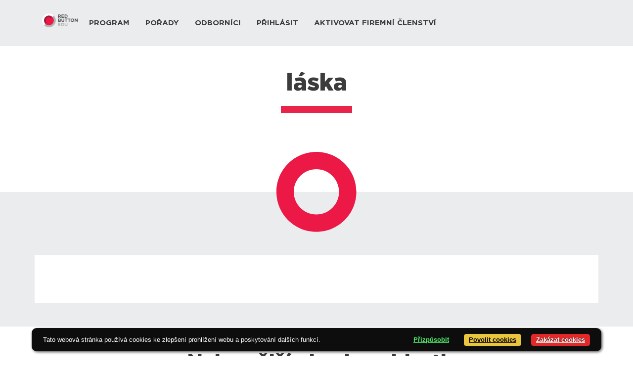

--- FILE ---
content_type: text/html
request_url: https://edu.redbuttonedu.cz/wp-content/themes/rbedu/js/cookie-bar-master/lang/cs.html
body_size: 1426
content:
<div id="cookie-bar-prompt" style="display:none">
    <div id="cookie-bar-prompt-content">
        <!--<a rel='nofollow noopener noreferrer' id="cookie-bar-prompt-logo" href="https://cookie-bar.eu"><span>cookie bar</span></a>-->
        <a rel='nofollow noopener noreferrer' id="cookie-bar-prompt-close"><span>zavřít</span></a>

        <div class="clear"></div>
        <p>Tato webová stránka používá cookies ke zlepšení prohlížení webu a poskytování dalších funkcí. Tyto údaje nebudou použity k identifikaci nebo kontaktování.<br>

            <i id='cookie-bar-thirdparty'>
                <br>Tato webová stránka používá cookies třetích stran, viz podrobnosti v zásadách ochrany osobních údajů.<br>
            </i>

            <i id='cookie-bar-tracking'>
                <br>Tato webová stránka používá sledovací cookies, viz podrobnosti v zásadách ochrany osobních údajů.<br>
            </i>

            <i id='cookie-bar-customize-block'>
                <br>
                Pokud si přejete, můžete si vybrat, které typy souborů cookie považujete za přijatelné:<br>
                <input type="checkbox" id="cookiebar-technical" checked disabled>
                <label for="cookiebar-technical">Technické cookies (povinné)</label><br>

                <span id="cookiebar-third-party-input">
                    <input type="checkbox" id="cookiebar-third-party" value="1">
                    <label for="cookiebar-third-party">Soubory cookie třetích stran</label><br>
                </span>

                <span id="cookiebar-tracking-input">
                    <input type="checkbox" id="cookiebar-tracking" value="1">
                    <label for="cookiebar-tracking">Sledování cookies</label><br>
                </span>

                <button id="cookiebar-save-customized">Uložit mé preference</button>
                <br>
            </i>

            <i id='cookie-bar-privacy-page'>
            <br>Pokud se chcete dozvědět více o tom, jak tento web používá cookies a localStorage, přečtěte si naše <a rel='nofollow noopener noreferrer' id='cookie-bar-privacy-link' href=''>ZÁSADY OCHRANY OSOBNÍCH ÚDAJŮ</a>.<br><br></i>

            <br>Kliknutím na tlačítko <span>Povolit cookies</span> dáváte souhlas této webové stránce uložit malé kousky dat na vašem zařízení.
            <i id='cookie-bar-no-consent'>
            <br>
            <br>Kliknutím na tlačítko <span>Zakázat cookies</span> <span id="cookie-bar-scrolling"> nebo prohlížením stránky, </span> popřete svůj souhlas s ukládáním cookies a dat localStorage pro tuto webovou stránku, případně smažete již uložené soubory cookie (některé části webu mohou přestat fungovat správně).</i><br>

            <br>Pokud se chcete dozvědět více o cookies navštivte <a rel='nofollow noopener noreferrer' target='_blank' href='http://ec.europa.eu/ipg/basics/legal/cookies/index_en.htm'>http://ec.europa.eu/ipg/basics/legal/cookies/index_en.htm</a>.
            <!--
            <hr>
            Chcete-li zakázat všechny soubory cookie prostřednictvím prohlížeče, klikněte na příslušnou ikonu a postupujte podle pokynů:
            <br>
            <br>
            <div id='cookie-bar-browsers'>
            -->
            <!-- Thanks Peequi for the icons http://ampeross.deviantart.com/art/Peequi-part-1-290622606 -->
            <!--
                <a rel='nofollow noopener noreferrer' class='chrome' target='_blank' href='https://support.google.com/accounts/answer/61416?hl=en'><span>Chrome</span></a>
                <a rel='nofollow noopener noreferrer' class='firefox' target='_blank' href='https://support.mozilla.org/en-GB/kb/enable-and-disable-cookies-website-preferences'><span>Firefox</span></a>
                <a rel='nofollow noopener noreferrer' class='ie' target='_blank' href='http://windows.microsoft.com/en-gb/internet-explorer/delete-manage-cookies#ie=ie-11'><span>Internet Explorer</span></a>
                <a rel='nofollow noopener noreferrer' class='opera' target='_blank' href='https://help.opera.com/cs/latest/web-preferences/'><span>Opera</span></a>
                <a rel='nofollow noopener noreferrer' class='safari' target='_blank' href='https://support.apple.com/en-gb/guide/safari/sfri11471/mac'><span>Safari</span></a>
            </div>
            -->
            <br>
        </p>
    </div>
</div>

<div id="cookie-bar" style="display:none">
    <p>Tato webová stránka používá cookies ke zlepšení prohlížení webu a poskytování dalších funkcí.
        <a rel='nofollow noopener noreferrer' id="cookie-bar-prompt-button" data-alt="Zásady ochrany osobních údajů">Detaily</a>
        <a rel='nofollow noopener noreferrer' id='cookie-bar-main-privacy-link' href=''>Zásady ochrany osobních údajů</a>
    </p>
    <a rel='nofollow noopener noreferrer' id="cookie-bar-button-no">Zakázat cookies</a>
    <a rel='nofollow noopener noreferrer' id="cookie-bar-button">Povolit cookies</a>
    <a rel='nofollow noopener noreferrer' id="cookie-bar-button-customize">Přizpůsobit</a>
</div>


--- FILE ---
content_type: text/css
request_url: https://edu.redbuttonedu.cz/wp-content/themes/rbedu/js/cookie-bar-master/themes/cookiebar-flying.css
body_size: 1301
content:
body {
    margin-bottom: auto !important;
}

#cookie-bar {
    font-size: 13px;
}
#cookie-bar-prompt-content {
    font-size: 13px;
    max-height: 85vh;
}
#cookie-bar-browsers a {
    width: 60px;
}

#cookie-bar {
    background: #45484D;
    background: -moz-linear-gradient(top, rgba(30,30,30,0.95) 0, rgba(0,0,0,0.95) 100%);
    background: -webkit-gradient(linear, left top, left bottom, color-stop(0%,rgba(30,30,30,0.95)), color-stop(100%,rgba(0,0,0,0.95)));
    background: -webkit-linear-gradient(top, rgba(30,30,30,0.95) 0, rgba(0,0,0,0.95) 100%);
    background: -o-linear-gradient(top, rgba(30,30,30,0.95) 0, rgba(0,0,0,0.95) 100%);
    background: -ms-linear-gradient(top, rgba(30,30,30,0.95) 0, rgba(0,0,0,0.95) 100%);
    background: rgba(0,0,0,0.95);
    box-shadow: 2px 2px 5px rgba(0,0,0,0.6);
    font-family: Arial, Helvetica, sans-serif;
    font-size: 10pt;
    left: 0;
    line-height: 1.5;
    margin: 0;
    padding: 10px 3px;
    position: fixed;
    width: 90%;
    z-index: 9999;
    bottom: 10px !important;
    filter: progid:DXImageTransform.Microsoft.gradient( startColorstr='#cc45484d', endColorstr='#cc000000',GradientType=0 );
    margin-left: 5%;
    border-radius: 10px;
}

#cookie-bar-prompt {
    background: #000;
    background: rgba(0,0,0,0.4);
    font-family: Arial, Helvetica, sans-serif;
    font-size: 10pt !important;
    height: 100%;
    left: 0;
    line-height: 1.5;
    position: fixed;
    top: 0;
    width: 100%;
    z-index: 9998;
}

#cookie-bar *,
#cookie-bar-prompt * {
    line-height: 1.5;
}

#cookie-bar p {
    font-size: 10pt !important;
    float: left;
    margin: 4px 0 0 20px;
    padding: 0;
    color: #FFF;
    font-family: sans-serif;
}
#cookie-bar p a {
    padding: 0 8px;
}

#cookie-bar-prompt p {
  font-family: Arial, Helvetica, sans-serif;
  color: #FFF;
}

#cookie-bar-button {
    background-color: #eac53e;
    border-bottom: 1px solid #222;
    border-radius: 5px;
    color: #000 !important;
    cursor: pointer;
    display: inline-block;
    float: right;
    font-weight: bold;
    line-height: 1;
    margin-right: 20px;
    margin-top: 2px;
    padding: 5px 10px 6px;
    position: relative;
    text-decoration: none;
}

#cookie-bar-button-no {
    background-color: #e42828;
    border-bottom: 1px solid #222;
    border-radius: 5px;
    color: #FFF!important;
    cursor: pointer;
    display: inline-block;
    float: right;
    font-weight: bold;
    line-height: 1;
    margin-right: 20px;
    margin-top: 2px;
    padding: 5px 10px 6px;
    position: relative;
    text-decoration: none;
    text-shadow: 0 -1px 1px #222;
}


#cookie-bar-prompt a {
    cursor: pointer;
}
#cookie-bar-prompt hr {
    background: #FFF;
    border: none;
    height: 1px;
    margin: 0.7em 0 1em;
    opacity: 0.2;
}
#cookie-bar-prompt-content, #cookie-bar {
    color: #FFF;
    font-weight: 300;
}

#cookie-bar-prompt-content::-webkit-scrollbar-track {
    border-radius: 10px;
    background-color: #222;
    background-color: rgba(255,255,255,0.05);
}

#cookie-bar-prompt-content::-webkit-scrollbar {
    width: 15px;
}

#cookie-bar-prompt-content::-webkit-scrollbar-thumb {
    box-shadow: inset 0 0 6px rgba(0,0,0,0.5);
    background-color: #EEE;
    background-color: rgba(255,255,255,0.3);
    border-radius: 10px;
}

#cookie-bar-prompt-content a, #cookie-bar a, #cookie-bar-prompt-content span {
    color: #4bec69;
    text-decoration: none;
}

#cookie-bar-prompt-content a:hover, #cookie-bar a:hover {
    color: #4bec69;
    text-decoration: underline;
}

#cookie-bar-prompt-close span, #cookie-bar-prompt-logo span {
    display: none;
}

#cookie-bar-prompt-button {
    cursor: pointer;
}

#cookie-bar-prompt-content {
    background: #111;
    border-radius: 7px;
    box-shadow: 1px 2px 8px rgba(0,0,0,0.5);
    color: #FFF;
    margin: 0 auto;
    max-width: 98%;
    opacity: 0.97;
    overflow: auto;
    padding: 25px;
    position: relative;
    top: 5%;
    width: 600px;
    z-index: 9998;
}
#cookie-bar-thirdparty {
    display: none;
}
#cookie-bar-tracking {
    display: none;
}
#cookie-bar-scrolling {
    display: none;
}
#cookie-bar-privacy-page,
#cookie-bar-main-privacy-link {
    display: none;
}
#cookie-bar-prompt-close {
    background: url('images.png') no-repeat;
    background-position: -102px -94px; width: 14px; height: 14px;
    display: block;
    float: right;
}

#cookie-bar-prompt-logo {
    background: url('images.png') no-repeat;
    background-position: -2px -0px; width: 163px; height: 42px;
    display: block;
    float: left;
}
#cookie-bar-browsers a {
    display: inline-block;
    background: url('images.png') no-repeat;
    text-align: left;
    height: 53px;
    margin: 0;
    padding: 0;
    position: relative;
}
#cookie-bar-browsers a span {
    background: #FFF;
    border-radius: 2px;
    color: #000 !important;
    display: none;
    left: -10px;
    opacity: 0.8;
    padding: 3px 10px;
    position: absolute;
    text-align: center;
    top: 60px;
    width: 150px;
}
#cookie-bar-browsers a:hover span {
    display: block;
}
#cookie-bar-browsers .chrome {
    background-position: -2px -44px; width: 48px; height: 48px;
}
#cookie-bar-browsers .firefox {
    background-position: -52px -44px; width: 48px; height: 48px;
}
#cookie-bar-browsers .ie {
    background-position: -102px -44px; width: 48px; height: 48px;
}
#cookie-bar-browsers .opera {
    background-position: -2px -94px; width: 48px; height: 48px;
}
#cookie-bar-browsers .safari {
    background-position: -52px -94px; width: 48px; height: 48px;
}
.clear {
    clear: both;
}


@media only screen and (max-device-width: 800px) {
    #cookie-bar {
        font-size: 12px;
        bottom: 0!important;
        width: 100%;
        border-radius: 0 !important;
        margin-left: 0;
    }
    #cookie-bar-prompt-content {
        font-size: 11px;
        max-height: 80vh;
    }
    #cookie-bar-browsers a {
        width: 50px;
    }
}


#cookie-bar-prompt input,
#cookie-bar-prompt label {
    cursor: pointer;
    position: inherit;
    pointer-events: all;
    padding: auto;
    opacity: 1;
}

#cookie-bar-prompt #cookie-bar-customize {
    display: none;
}
#cookie-bar-prompt #cookiebar-save-customized,
#cookie-bar-prompt #cookiebar-save-customized:active {
    border: none;
    background-color: #31A8F0;
    color: #FFF;
    border-radius: 5px;
    cursor: pointer;
    font-weight: bold;
}
#cookie-bar-prompt #cookiebar-save-customized:hover {
    text-decoration: underline;
}
#cookie-bar-button-customize {
    color: #4bec69 !important;
    cursor: pointer;
    display: inline-block;
    float: right;
    font-weight: bold;
    line-height: 1;
    margin-right: 20px;
    margin-top: 2px;
    padding: 5px 10px 6px;
    position: relative;
    text-decoration: none;
    text-shadow: 0 -1px 1px #222;
}
#cookie-bar-prompt i {
    font-style: normal;
}

--- FILE ---
content_type: application/javascript
request_url: https://edu.redbuttonedu.cz/wp-content/themes/rbedu/js/fancyTable.js?ver=6.8.3
body_size: 2067
content:
/*!
 * jQuery fancyTable plugin
 * https://github.com/myspace-nu
 *
 * Copyright 2018 Johan Johansson
 * Released under the MIT license
 */
(function($) {
	$.fn.fancyTable = function(options) {
		var settings = $.extend({
			inputStyle: "",
			inputPlaceholder: "Hledat...",
			pagination: false,
			paginationClass: "btn btn-light",
			paginationClassActive: "active",
			pagClosest: 3,
			perPage: 10,
			sortable: true,
			searchable: true,
			onInit: function(){ },
			onUpdate: function(){ },
		  	testing: false
		}, options);
		var instance = this;
		this.settings = settings;
		this.tableUpdate = function (elm) {
			elm.fancyTable.matches = 0;
			$(elm).find("tbody tr").each(function() {
				var n=0;
				var match = true;
				var globalMatch = false;
				$(this).find("td").each(function() {
					if(!settings.globalSearch && elm.fancyTable.searchArr[n] && !(new RegExp(elm.fancyTable.searchArr[n],"i").test($(this).html()))){
						match = false;
					} else if(settings.globalSearch && (!elm.fancyTable.search || (new RegExp(elm.fancyTable.search,"i").test($(this).html())))){
						if(!Array.isArray(settings.globalSearchExcludeColumns) || !settings.globalSearchExcludeColumns.includes(n+1)){
							globalMatch = true;
						}
					}
					n++;
				});
				if((settings.globalSearch && globalMatch) || (!settings.globalSearch && match)){
					elm.fancyTable.matches++
					if(!settings.pagination || (elm.fancyTable.matches>(elm.fancyTable.perPage*(elm.fancyTable.page-1)) && elm.fancyTable.matches<=(elm.fancyTable.perPage*elm.fancyTable.page))){
						$(this).show();
					} else {
						$(this).hide();
					}
				} else {
					$(this).hide();
				}
			});
			elm.fancyTable.pages = Math.ceil(elm.fancyTable.matches/elm.fancyTable.perPage);
			if(settings.pagination){
				var paginationElement = (elm.fancyTable.paginationElement) ? $(elm.fancyTable.paginationElement) : $(elm).find(".pag");
				paginationElement.empty();
				for(var n=1; n<=elm.fancyTable.pages; n++){
					if(n==1 || (n>(elm.fancyTable.page-(settings.pagClosest+1)) && n<(elm.fancyTable.page+(settings.pagClosest+1))) || n==elm.fancyTable.pages){
						var a = $("<a>",{
							html:n,
							"data-n": n,
							style:"margin:0.2em",
							class:settings.paginationClass+" "+((n==elm.fancyTable.page)?settings.paginationClassActive:"")
						}).css("cursor","pointer").bind("click",function(){
							elm.fancyTable.page = $(this).data("n");
							instance.tableUpdate(elm);
						});
						if(n==elm.fancyTable.pages && elm.fancyTable.page<(elm.fancyTable.pages-settings.pagClosest-1)){
							paginationElement.append($("<span>...</span>"));
						}
						paginationElement.append(a);
						if(n==1 && elm.fancyTable.page>settings.pagClosest+2){
							paginationElement.append($("<span>...</span>"));
						}
					}
				}
			}
			settings.onUpdate.call(this,elm);
		};
		this.reinit = function(elm){
			$(this).each(function(){
				$(this).find("th a").contents().unwrap();
				$(this).find("tr.fancySearchRow").remove();
			});
			$(this).fancyTable(this.settings);
		};
		this.tableSort = function (elm) {
			if(typeof elm.fancyTable.sortColumn !== "undefined" && elm.fancyTable.sortColumn < elm.fancyTable.nColumns){
				$(elm).find("thead th div.sortArrow").each(function(){
					$(this).remove();
				});
				var sortArrow = $("<div>",{"class":"sortArrow"}).css({"margin":"0.1em","display":"inline-block","width":0,"height":0,"border-left":"0.4em solid transparent","border-right":"0.4em solid transparent"});
				sortArrow.css(
					(elm.fancyTable.sortOrder>0) ?
					{"border-top":"0.4em solid #000"} :
					{"border-bottom":"0.4em solid #000"}
				);
				$(elm).find("thead th a").eq(elm.fancyTable.sortColumn).append(sortArrow);
				var rows = $(elm).find("tbody tr").toArray().sort(
					function(a, b) {
						var elma = $(a).find("td").eq(elm.fancyTable.sortColumn);
						var elmb = $(b).find("td").eq(elm.fancyTable.sortColumn);
						var cmpa = $(elma).data("sortvalue") ? $(elma).data("sortvalue") : elma.html();
						var cmpb = $(elmb).data("sortvalue") ? $(elmb).data("sortvalue") : elmb.html();
						if(elm.fancyTable.sortAs[elm.fancyTable.sortColumn] == 'case-insensitive') {
							cmpa = cmpa.toLowerCase();
							cmpb = cmpb.toLowerCase();
						}
						if(elm.fancyTable.sortAs[elm.fancyTable.sortColumn] == 'numeric'){
							return((elm.fancyTable.sortOrder>0) ? parseFloat(cmpa)-parseFloat(cmpb) : parseFloat(cmpb)-parseFloat(cmpa));
						} else {
							return((cmpa<cmpb)?-elm.fancyTable.sortOrder:(cmpa>cmpb)?elm.fancyTable.sortOrder:0);
						}
					}
				);
				$(elm).find("tbody").empty().append(rows);
			}
		};
		this.each(function() {
			if($(this).prop("tagName")!=="TABLE"){
				console.warn("fancyTable: Element is not a table.");
				return true;
			}
			var elm = this;
			elm.fancyTable = {
				nColumns: $(elm).find("td").first().parent().find("td").length,
				nRows : $(this).find("tbody tr").length,
				perPage : settings.perPage,
				page : 1,
				pages : 0,
				matches : 0,
				searchArr : [],
				search : "",
				sortColumn : settings.sortColumn,
				sortOrder : (typeof settings.sortOrder === "undefined") ? 1 : (new RegExp("desc","i").test(settings.sortOrder) || settings.sortOrder == -1) ? -1 : 1,
				sortAs:[], // null, numeric or case-insensitive
				paginationElement : settings.paginationElement
			};
			if($(elm).find("tbody").length==0){
				var content = $(elm).html();
				$(elm).empty();
				$(elm).append("<tbody>").append($(content));
			}
			if($(elm).find("thead").length==0){
				$(elm).prepend($("<thead>"));
				// Maybe add generated headers at some point
				//var c=$(elm).find("tr").first().find("td").length;
				//for(var n=0; n<c; n++){
				//	$(elm).find("thead").append($("<th></th>"));
				//}
			}
			if(settings.sortable){
				var n=0;
				$(elm).find("thead th").each(function() {
					elm.fancyTable.sortAs.push(
						($(this).data('sortas')=='numeric') ? 'numeric' :
						($(this).data('sortas')=='case-insensitive') ? 'case-insensitive' :
						null
					);
					var content = $(this).html();
					var a = $("<a>",{
						html:content,
						"data-n": n,
						class:""
					}).css("cursor","pointer").bind("click",function(){
						if(elm.fancyTable.sortColumn == $(this).data("n")){
							elm.fancyTable.sortOrder=-elm.fancyTable.sortOrder;
						} else {
							elm.fancyTable.sortOrder=1;
						}
						elm.fancyTable.sortColumn = $(this).data("n");
						instance.tableSort(elm);
						instance.tableUpdate(elm);
					});
					$(this).empty();
					$(this).append(a);
					n++;
				});
			}
			if(settings.searchable){
				var searchHeader = $("<tr>").addClass("fancySearchRow");
				if(settings.globalSearch){
					var searchField = $("<input>",{
						"placeholder": settings.inputPlaceholder,
						style:"width:100%;"+settings.inputStyle
					}).bind("change paste keyup",function(){
						elm.fancyTable.search = $(this).val();
						elm.fancyTable.page = 1;
						instance.tableUpdate(elm);
					});
					var th = $("<th>",{ style:"padding:2px;" }).attr("colspan",elm.fancyTable.nColumns);
					$(searchField).appendTo($(th));
					$(th).appendTo($(searchHeader));
				} else {
					var n=0;
					$(elm).find("td").first().parent().find("td").each(function() {
						elm.fancyTable.searchArr.push("");
						var searchField = $("<input>",{
							"data-n": n,
							"placeholder": settings.inputPlaceholder,
							style:"width:100%;"+settings.inputStyle
						}).bind("change paste keyup",function(){
							elm.fancyTable.searchArr[$(this).data("n")] = $(this).val();
							elm.fancyTable.page = 1;
							instance.tableUpdate(elm);
						});
						var th = $("<th>",{ style:"padding:2px;" });
						$(searchField).appendTo($(th));
						$(th).appendTo($(searchHeader));
						n++;
					});
				}
				searchHeader.appendTo($(elm).find("thead"));
			}
			// Sort
			instance.tableSort(elm);
			if(settings.pagination && !settings.paginationElement){
				$(elm).find("tfoot").remove();
				$(elm).append($("<tfoot><tr></tr></tfoot>"));
				$(elm).find("tfoot tr").append($("<td class='pag'></td>",{ }).attr("colspan",elm.fancyTable.nColumns));
			}
			instance.tableUpdate(elm);
			settings.onInit.call(this,elm);
		});
		return this;
	};
}(jQuery));